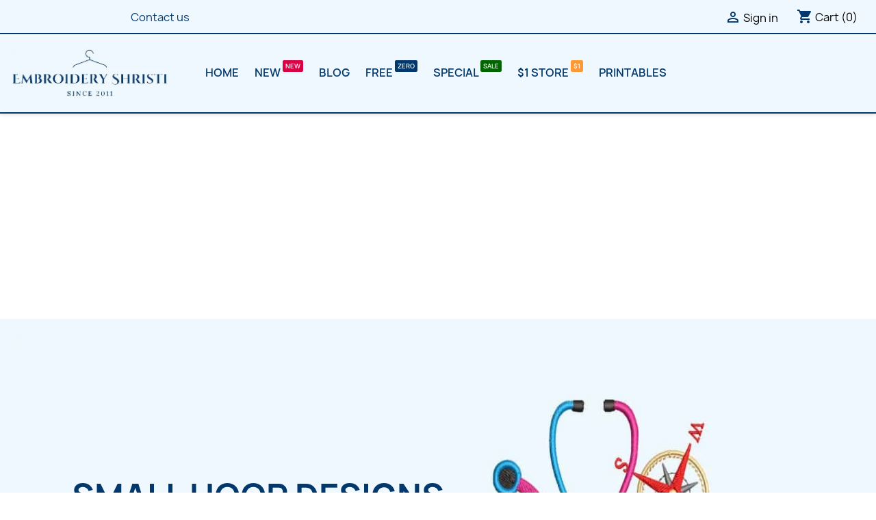

--- FILE ---
content_type: text/html; charset=utf-8
request_url: https://www.embroideryshristi.com/?viewweek%3Byear=2022%3Bmonth%3D6%3Bday%3D9
body_size: 18687
content:
<!doctype html>
<html lang="en-US">

  <head>

   
      


  <meta charset="utf-8">


  <meta http-equiv="x-ua-compatible" content="ie=edge">



  <title>EmbroideryShristi</title>
  
    
  
  <meta name="description" content="Discover 5000+ machine embroidery designs for large and small hoops at EmbroideryShristi. Elevate your projects with our diverse collection today! EmbroideryShristi is definetly the one stop solution for  all your embroidery designs needs.">
  <meta name="keywords" content="Embroidery Designs, Indian Design, Free Download, Machine Embroidery Designs">
      
      
  
  
    <script type="application/ld+json">
  {
    "@context": "https://schema.org",
    "@type": "Organization",
    "name" : "EmbroideryShristi",
    "url" : "https://www.embroideryshristi.com/",
          "logo": {
        "@type": "ImageObject",
        "url":"https://ms3.embroideryshristi.com/img/logo-1690516582.jpg"
      }
      }
</script>

<script type="application/ld+json">
  {
    "@context": "https://schema.org",
    "@type": "WebPage",
    "isPartOf": {
      "@type": "WebSite",
      "url":  "https://www.embroideryshristi.com/",
      "name": "EmbroideryShristi"
    },
    "name": "EmbroideryShristi",
    "url":  "https://www.embroideryshristi.com/?viewweek%3Byear=2022%3Bmonth%3D6%3Bday%3D9"
  }
</script>

  <script type="application/ld+json">
    {
      "@context": "https://schema.org",
      "@type": "WebSite",
      "url" : "https://www.embroideryshristi.com/",
              "image": {
          "@type": "ImageObject",
          "url":"https://ms3.embroideryshristi.com/img/logo-1690516582.jpg"
        },
            "potentialAction": {
        "@type": "SearchAction",
        "target": "https://www.embroideryshristi.com/search?search_query={search_term_string}",
        "query-input": "required name=search_term_string"
      }
    }
  </script>

  
  
  
  
  
    
  

  
    <meta property="og:title" content="EmbroideryShristi" />
    <meta property="og:description" content="Discover 5000+ machine embroidery designs for large and small hoops at EmbroideryShristi. Elevate your projects with our diverse collection today! EmbroideryShristi is definetly the one stop solution for  all your embroidery designs needs." />
    <meta property="og:url" content="https://www.embroideryshristi.com/?viewweek%3Byear=2022%3Bmonth%3D6%3Bday%3D9" />
    <meta property="og:site_name" content="EmbroideryShristi" />
    <meta property="og:type" content="website" />    



  <meta name="viewport" content="width=device-width, initial-scale=1">



  <link rel="icon" type="image/vnd.microsoft.icon" href="https://ms3.embroideryshristi.com/img/favicon.ico?1693762864">
  <link rel="shortcut icon" type="image/x-icon" href="https://ms3.embroideryshristi.com/img/favicon.ico?1693762864">



  <!-- Load the CSS code deferred -->
<script defer>
  document.addEventListener("DOMContentLoaded", function() {
    // Your CSS code here
          var link = document.createElement("link");
      link.rel = "stylesheet";
      link.href = "https://ms3.embroideryshristi.com/themes/classic/assets/cache/theme-b312c0456.css";
      link.type = "text/css";
      link.media = "all";
      document.head.appendChild(link);
    
      });
</script>



  


  <script type="text/javascript" async>
        var prestashop = {"cart":{"products":[],"totals":{"total":{"type":"total","label":"Total","amount":0,"value":"$0.00"},"total_including_tax":{"type":"total","label":"Total (tax incl.)","amount":0,"value":"$0.00"},"total_excluding_tax":{"type":"total","label":"Total (tax excl.)","amount":0,"value":"$0.00"}},"subtotals":{"products":{"type":"products","label":"Subtotal","amount":0,"value":"$0.00"},"discounts":null,"shipping":{"type":"shipping","label":"Shipping","amount":0,"value":""},"tax":null},"products_count":0,"summary_string":"0 items","vouchers":{"allowed":1,"added":[]},"discounts":[],"minimalPurchase":0,"minimalPurchaseRequired":""},"currency":{"id":2,"name":"US Dollar","iso_code":"USD","iso_code_num":"840","sign":"$"},"customer":{"lastname":null,"firstname":null,"email":null,"birthday":null,"newsletter":null,"newsletter_date_add":null,"optin":null,"website":null,"company":null,"siret":null,"ape":null,"is_logged":false,"gender":{"type":null,"name":null},"addresses":[]},"language":{"name":"English (English)","iso_code":"en","locale":"en-US","language_code":"en-us","is_rtl":"0","date_format_lite":"m\/d\/Y","date_format_full":"m\/d\/Y H:i:s","id":1},"page":{"title":"","canonical":null,"meta":{"title":"EmbroideryShristi","description":"Discover 5000+ machine embroidery designs for large and small hoops at EmbroideryShristi. Elevate your projects with our diverse collection today! EmbroideryShristi is definetly the one stop solution for  all your embroidery designs needs.","keywords":"Embroidery Designs, Indian Design, Free Download, Machine Embroidery Designs","robots":"index"},"page_name":"index","body_classes":{"lang-en":true,"lang-rtl":false,"country-US":true,"currency-USD":true,"layout-full-width":true,"page-index":true,"tax-display-disabled":true},"admin_notifications":[]},"shop":{"name":"EmbroideryShristi","logo":"https:\/\/ms3.embroideryshristi.com\/img\/logo-1690516582.jpg","stores_icon":"https:\/\/ms3.embroideryshristi.com\/img\/logo_stores.png","favicon":"https:\/\/ms3.embroideryshristi.com\/img\/favicon.ico"},"urls":{"base_url":"https:\/\/www.embroideryshristi.com\/","current_url":"https:\/\/www.embroideryshristi.com\/?viewweek%3Byear=2022%3Bmonth%3D6%3Bday%3D9","shop_domain_url":"https:\/\/www.embroideryshristi.com","img_ps_url":"https:\/\/ms3.embroideryshristi.com\/img\/","img_cat_url":"https:\/\/ms2.embroideryshristi.com\/img\/c\/","img_lang_url":"https:\/\/ms3.embroideryshristi.com\/img\/l\/","img_prod_url":"https:\/\/ms3.embroideryshristi.com\/img\/p\/","img_manu_url":"https:\/\/ms3.embroideryshristi.com\/img\/m\/","img_sup_url":"https:\/\/ms2.embroideryshristi.com\/img\/su\/","img_ship_url":"https:\/\/ms3.embroideryshristi.com\/img\/s\/","img_store_url":"https:\/\/ms2.embroideryshristi.com\/img\/st\/","img_col_url":"https:\/\/ms3.embroideryshristi.com\/img\/co\/","img_url":"https:\/\/ms2.embroideryshristi.com\/themes\/classic\/assets\/img\/","css_url":"https:\/\/ms2.embroideryshristi.com\/themes\/classic\/assets\/css\/","js_url":"https:\/\/ms3.embroideryshristi.com\/themes\/classic\/assets\/js\/","pic_url":"https:\/\/ms3.embroideryshristi.com\/upload\/","pages":{"address":"https:\/\/www.embroideryshristi.com\/address","addresses":"https:\/\/www.embroideryshristi.com\/addresses","authentication":"https:\/\/www.embroideryshristi.com\/login","cart":"https:\/\/www.embroideryshristi.com\/cart","category":"https:\/\/www.embroideryshristi.com\/index.php?controller=category","cms":"https:\/\/www.embroideryshristi.com\/index.php?controller=cms","contact":"https:\/\/www.embroideryshristi.com\/contact-us","discount":"https:\/\/www.embroideryshristi.com\/discount","guest_tracking":"https:\/\/www.embroideryshristi.com\/guest-tracking","history":"https:\/\/www.embroideryshristi.com\/order-history","identity":"https:\/\/www.embroideryshristi.com\/identity","index":"https:\/\/www.embroideryshristi.com\/","my_account":"https:\/\/www.embroideryshristi.com\/my-account","order_confirmation":"https:\/\/www.embroideryshristi.com\/order-confirmation","order_detail":"https:\/\/www.embroideryshristi.com\/index.php?controller=order-detail","order_follow":"https:\/\/www.embroideryshristi.com\/order-follow","order":"https:\/\/www.embroideryshristi.com\/order","order_return":"https:\/\/www.embroideryshristi.com\/index.php?controller=order-return","order_slip":"https:\/\/www.embroideryshristi.com\/credit-slip","pagenotfound":"https:\/\/www.embroideryshristi.com\/page-not-found","password":"https:\/\/www.embroideryshristi.com\/password-recovery","pdf_invoice":"https:\/\/www.embroideryshristi.com\/index.php?controller=pdf-invoice","pdf_order_return":"https:\/\/www.embroideryshristi.com\/index.php?controller=pdf-order-return","pdf_order_slip":"https:\/\/www.embroideryshristi.com\/index.php?controller=pdf-order-slip","prices_drop":"https:\/\/www.embroideryshristi.com\/prices-drop","product":"https:\/\/www.embroideryshristi.com\/index.php?controller=product","search":"https:\/\/www.embroideryshristi.com\/search","sitemap":"https:\/\/www.embroideryshristi.com\/sitemap","stores":"https:\/\/www.embroideryshristi.com\/stores","supplier":"https:\/\/www.embroideryshristi.com\/supplier","register":"https:\/\/www.embroideryshristi.com\/login?create_account=1","order_login":"https:\/\/www.embroideryshristi.com\/order?login=1"},"alternative_langs":[],"theme_assets":"\/themes\/classic\/assets\/","actions":{"logout":"https:\/\/www.embroideryshristi.com\/?mylogout="},"no_picture_image":{"bySize":{"small_default":{"url":"https:\/\/ms3.embroideryshristi.com\/img\/p\/en-default-small_default.jpg","width":98,"height":98},"cart_default":{"url":"https:\/\/ms3.embroideryshristi.com\/img\/p\/en-default-cart_default.jpg","width":125,"height":125},"home_default":{"url":"https:\/\/ms2.embroideryshristi.com\/img\/p\/en-default-home_default.jpg","width":250,"height":250},"medium_default":{"url":"https:\/\/ms3.embroideryshristi.com\/img\/p\/en-default-medium_default.jpg","width":452,"height":452},"large_default":{"url":"https:\/\/ms2.embroideryshristi.com\/img\/p\/en-default-large_default.jpg","width":800,"height":800}},"small":{"url":"https:\/\/ms3.embroideryshristi.com\/img\/p\/en-default-small_default.jpg","width":98,"height":98},"medium":{"url":"https:\/\/ms2.embroideryshristi.com\/img\/p\/en-default-home_default.jpg","width":250,"height":250},"large":{"url":"https:\/\/ms2.embroideryshristi.com\/img\/p\/en-default-large_default.jpg","width":800,"height":800},"legend":""}},"configuration":{"display_taxes_label":false,"display_prices_tax_incl":false,"is_catalog":false,"show_prices":true,"opt_in":{"partner":true},"quantity_discount":{"type":"discount","label":"Unit discount"},"voucher_enabled":1,"return_enabled":0},"field_required":[],"breadcrumb":{"links":[{"title":"Home","url":"https:\/\/www.embroideryshristi.com\/"}],"count":1},"link":{"protocol_link":"https:\/\/","protocol_content":"https:\/\/"},"time":1768982048,"static_token":"a37f73e39f124ebab786be8f0a4ed30d","token":"4f0e681e0beb3366bd8f98e73db61b18","debug":false};
        var psemailsubscription_subscription = "https:\/\/www.embroideryshristi.com\/module\/ps_emailsubscription\/subscription";
        var psr_icon_color = "#03386C";
      </script>





  <script>

window.addEventListener("DOMContentLoaded", function(){

window.setTimeout(function(){
var adsense = document.createElement('script');
adsense.type = 'text/javascript';
adsense.src = "https://pagead2.googlesyndication.com/pagead/js/adsbygoogle.js";
adsense.async="async";
adsense.defer="defer";
var att = document.createAttribute("data-ad-client");
att.value = "ca-pub-4800701326223710" ;   
adsense.setAttributeNode(att);       
var head = document.getElementsByTagName('head')[0];
head.appendChild(adsense);
}, 3000);
}, false);
</script>
<!--Start of Optimized Tawk.to Script-->
<script type="text/javascript">
  window.addEventListener('load', function() {
    setTimeout(function() {
      var s1 = document.createElement("script");
      s1.async = true;
      s1.src = 'https://embed.tawk.to/68804de22f66bc191640adf0/default';
      s1.charset = 'UTF-8';
      s1.setAttribute('crossorigin', '*');
      document.body.appendChild(s1);
    }, 1000); // Load after 1 second (adjust timing as needed)
  });
</script>
<!--End of Optimized Tawk.to Script-->



 



	<script type="text/javascript">

	  	oasl_translated_title = typeof oasl_translated_title != 'undefined' ? oasl_translated_title : '';
	  	oasl_widget_location = "library";
    	oasl_subdomain = "embroideryshristi";
	    oasl_auth_disable = '0';

		var providers = [];
				    providers.push("amazon");
				    providers.push("facebook");
				    providers.push("google");
		
	</script>







<style>
    .add-to-cart-icon #ets_addToCart {
        position: absolute;
        width: 40px;
        height: 40px;
        z-index: 10;
        top: 60px;
            right: 10px;
            padding-right: 10px;
        padding-left: 3px;
        padding-top: 5px;
            border-radius: 50%;
            background-color: #ffffff;
    }
    .add-to-cart-icon #ets_addToCart:hover {
        background-color: #f9f9f9;
    }
    .add-to-cart-icon #ets_addToCart svg {
        width: 30px;
        height: 30px;
        color: #7a7a7a;
    }
    .add-to-cart-button #ets_addToCart {
        position: relative;
        z-index: 10;
        margin-left: 5px;
        margin-top: 5px;
        margin-right: 5px;
        margin-bottom: 5px;
            width: calc(100% - 10px);
            background-color: #2fb5d2;
        border: 3px solid #2fb5d2;
        color: #ffffff;
                border-radius: 3px;
            }
    .add-to-cart-button #ets_addToCart:hover {
        background-color: #1d93ab;
        border: 3px solid #1d93ab;
        color: #ffffff;
                    border-radius: 3px;
            }
    .add-to-cart-button #ets_addToCart:hover {
        fill: #ffffff;
    }
    .add-to-cart-button svg {
        width: 21px;
        height: 21px;
        fill: #ffffff;
        padding-top: 5px;
        margin-right: 5px;
    }

</style>


    
  </head>

  <body id="index" class="lang-en country-us currency-usd layout-full-width page-index tax-display-disabled">

    
      
    

    <main>
      
              

      <header id="header">
        
          

<style>
@charset "UTF-8";.product-miniature .highlighted-informations{position:absolute;top:100%;z-index:2;width:100%;height:auto;padding:.625rem 0;text-align:center;background:#fff}@media (max-width:575px){.hidden-xs-down{display:none!important}.product-miniature .highlighted-informations{display:none}}.product-miniature .highlighted-informations .quick-view{font-size:1rem;color:#7a7a7a}.footer-container li{margin-bottom:.3125rem}.footer-container li a{font-size:.875rem;color:#7a7a7a}.links .collapse{display:inherit}.block_newsletter form .row .col-xs-12:first-of-type .btn-primary:first-of-type{margin-left:.5rem}@media (max-width:767px){.footer-container .links .h3{font-size:1rem;line-height:1.5}.footer-container .links ul{margin-bottom:0;background-color:#f6f6f6}.footer-container .links ul>li{padding:.625rem;font-weight:600;border-bottom:1px solid #fff}.footer-container .links ul>li a{color:#232323}.links .collapse{display:none}.links .title .collapse-icons .remove{display:none}}.footer-container li a{font-size:.975rem;color:#03386c}body,html{font-family:Manrope,sans-serif}*,:after,:before{text-rendering:optimizeLegibility;-webkit-font-smoothing:antialiased;font-smoothing:antialiased}html{font-family:sans-serif;line-height:1.15;-ms-text-size-adjust:100%;-webkit-text-size-adjust:100%}body{margin:0}article,aside,figcaption,figure,header,main,nav,section{display:block}a{background-color:transparent;-webkit-text-decoration-skip:objects}h1{font-size:2em;margin:.67em 0}img{border-style:none}figure{margin:1em 40px}button,input,select{font:inherit;margin:0}button,input{overflow:visible}button,select{text-transform:none}[type=submit],button{-webkit-appearance:button}[type=submit]::-moz-focus-inner,button::-moz-focus-inner{border-style:none;padding:0}[type=submit]:-moz-focusring,button:-moz-focusring{outline:ButtonText dotted 1px}::-webkit-input-placeholder{color:inherit;opacity:.54}::-webkit-file-upload-button{-webkit-appearance:button;font:inherit}html{box-sizing:border-box}*,::after,::before{box-sizing:inherit}html{font-size:16px;-ms-overflow-style:scrollbar}body{font-family:-apple-system,BlinkMacSystemFont,"Segoe UI",Roboto,"Helvetica Neue",Arial,sans-serif;font-size:1rem;line-height:1.5;color:#363a42;background-color:#fff}h1,h2{margin-top:0;margin-bottom:.5rem}p{margin-top:0;margin-bottom:1rem}ol,ul{margin-top:0;margin-bottom:1rem}a{color:#24b9d7;text-decoration:none}figure{margin:0 0 1rem}img{vertical-align:middle}[role=button],a,button,input,select{-ms-touch-action:manipulation;touch-action:manipulation}button,input,select{line-height:inherit}.h2,.h3,h1,h2{margin-bottom:.5rem;font-family:inherit;font-weight:700;line-height:1.1;color:inherit}h1{font-size:1.375rem}.h2,h2{font-size:1.3125rem}.h3{font-size:1.125rem}.display-1{font-size:3.125rem;font-weight:600}.img-fluid{max-width:100%;height:auto}.container{margin-left:auto;margin-right:auto;padding-left:15px;padding-right:15px}.container::after{content:"";display:table;clear:both}@media (min-width:576px){.container{width:540px;max-width:100%}.row{margin-right:-15px;margin-left:-15px}}@media (min-width:768px){.container{width:720px;max-width:100%}.row{margin-right:-15px;margin-left:-15px}}.row{margin-right:-15px;margin-left:-15px}.row::after{content:"";display:table;clear:both}.col-lg-4,.col-md-10,.col-md-2,.col-md-5,.col-md-7,.col-sm-12,.col-sm-6,.col-xl-3,.col-xs-12{position:relative;min-height:1px;padding-right:15px;padding-left:15px}@media (min-width:992px){.container{width:960px;max-width:100%}.row{margin-right:-15px;margin-left:-15px}.col-lg-4,.col-md-10,.col-md-2,.col-md-5,.col-md-7,.col-sm-12,.col-sm-6,.col-xl-3,.col-xs-12{padding-right:15px;padding-left:15px}}@media (min-width:1200px){.container{width:1140px;max-width:100%}.row{margin-right:-15px;margin-left:-15px}.col-lg-4,.col-md-10,.col-md-2,.col-md-5,.col-md-7,.col-sm-12,.col-sm-6,.col-xl-3,.col-xs-12{padding-right:15px;padding-left:15px}}.col-xs-12{float:left;width:100%}@media (min-width:576px){.col-lg-4,.col-md-10,.col-md-2,.col-md-5,.col-md-7,.col-sm-12,.col-sm-6,.col-xl-3,.col-xs-12{padding-right:15px;padding-left:15px}.col-sm-6{float:left;width:50%}.col-sm-12{float:left;width:100%}}@media (min-width:768px){.col-lg-4,.col-md-10,.col-md-2,.col-md-5,.col-md-7,.col-sm-12,.col-sm-6,.col-xl-3,.col-xs-12{padding-right:15px;padding-left:15px}.col-md-2{float:left;width:16.66667%}.col-md-5{float:left;width:41.66667%}.col-md-7{float:left;width:58.33333%}.col-md-10{float:left;width:83.33333%}}@media (min-width:992px){.col-lg-4{float:left;width:33.33333%}}@media (min-width:1200px){.col-xl-3{float:left;width:25%}}.form-control{display:block;width:100%;padding:.5rem .75rem;font-size:1rem;line-height:1.25;color:#7a7a7a;background-color:#fff;background-image:none;background-clip:padding-box;border:1px solid rgba(0,0,0,.25);border-radius:0}.form-control::-ms-expand{background-color:transparent;border:0}.form-control::-webkit-input-placeholder{color:#999;opacity:1}.form-control:-ms-input-placeholder{color:#999;opacity:1}.btn{display:inline-block;font-weight:400;line-height:1.25;text-align:center;white-space:nowrap;vertical-align:middle;border:1px solid transparent;padding:.5rem 1rem;font-size:1rem;border-radius:0}.btn-primary{color:#fff;background-color:#24b9d7;border-color:transparent}.dropdown{position:relative}.dropdown-menu{position:absolute;top:100%;left:0;z-index:1000;display:none;float:left;min-width:10rem;padding:.5rem 0;margin:.125rem 0 0;font-size:1rem;color:#363a42;text-align:left;list-style:none;background-color:#fff;background-clip:padding-box;border:1px solid rgba(0,0,0,.15);border-radius:0}.dropdown-item{display:block;width:100%;padding:3px 1.5rem;clear:both;font-weight:400;color:#363a42;text-align:inherit;white-space:nowrap;background:0 0;border:0}.navbar-toggler{width:2.5em;height:2em;padding:.5rem .75rem;font-size:.9375rem;line-height:1;background:center center no-repeat;background-size:24px 24px;border:1px solid transparent;border-radius:0}.breadcrumb{padding:.75rem 1rem;margin-bottom:1rem;list-style:none;background-color:#f6f6f6;border-radius:0}.breadcrumb::after{content:"";display:table;clear:both}.carousel{position:relative}.carousel-inner{position:relative;width:100%;overflow:hidden}.carousel-inner>.carousel-item{position:relative;display:none}@media all and (transform-3d),(-webkit-transform-3d){.carousel-inner>.carousel-item{-webkit-backface-visibility:hidden;backface-visibility:hidden;-webkit-perspective:1000px;perspective:1000px}.carousel-inner>.carousel-item.active{left:0;-webkit-transform:translate3d(0,0,0);transform:translate3d(0,0,0)}}.carousel-inner>.active{display:block}.carousel-inner>.active{left:0}.carousel-control{position:absolute;top:0;bottom:0;left:0;width:15%;font-size:20px;color:#fff;text-align:center;text-shadow:0 1px 2px rgba(0,0,0,.6);opacity:.5}.carousel-control.left{background-image:linear-gradient(to right,rgba(0,0,0,.5) 0,rgba(0,0,0,.0001) 100%);background-repeat:repeat-x}.carousel-control.right{right:0;left:auto;background-image:linear-gradient(to right,rgba(0,0,0,.0001) 0,rgba(0,0,0,.5) 100%);background-repeat:repeat-x}.carousel-control .icon-next,.carousel-control .icon-prev{position:absolute;top:50%;z-index:5;display:inline-block;width:20px;height:20px;margin-top:-10px;font-family:serif;line-height:1}.carousel-control .icon-prev{left:50%;margin-left:-10px}.carousel-control .icon-next{right:50%;margin-right:-10px}.carousel-control .icon-prev::before{content:"\2039"}.carousel-control .icon-next::before{content:"\203a"}.carousel-indicators{position:absolute;bottom:10px;left:50%;z-index:15;width:60%;padding-left:0;margin-left:-30%;text-align:center;list-style:none}.carousel-indicators li{display:inline-block;width:10px;height:10px;margin:1px;text-indent:-999px;background-color:rgba(0,0,0,0);border:1px solid #fff;border-radius:10px}.carousel-indicators .active{width:12px;height:12px;margin:0;background-color:#fff}.clearfix::after{content:"";display:table;clear:both}.d-inline{display:inline!important}.float-xs-left{float:left!important}.float-xs-right{float:right!important}.mt-3{margin-top:3rem!important}.text-uppercase{text-transform:uppercase!important}@media (min-width:576px){.carousel-control .icon-next,.carousel-control .icon-prev{width:30px;height:30px;margin-top:-15px;font-size:30px}.carousel-control .icon-prev{margin-left:-15px}.carousel-control .icon-next{margin-right:-15px}.carousel-indicators{bottom:20px}.text-sm-center{text-align:center!important}.hidden-sm-up{display:none!important}.header-top .search-widgets{max-width:13rem}}@media (max-width:767px){.hidden-sm-down{display:none!important}}@media (min-width:768px){.hidden-md-up{display:none!important}}.material-icons{display:inline-block;width:1em;height:1em;font-family:"Material Icons",Arial,sans-serif;font-size:24px;font-style:normal;font-weight:500;line-height:1;text-transform:none;letter-spacing:normal;word-wrap:normal;white-space:nowrap;vertical-align:middle;direction:ltr;-webkit-font-smoothing:antialiased;text-rendering:optimizeLegibility;-moz-osx-font-smoothing:grayscale;-webkit-font-feature-settings:"liga";font-feature-settings:"liga"}body,html{height:100%}body{font-family:Manrope,sans-serif;font-size:1rem;line-height:1.25em;color:#232323;direction:ltr;-webkit-font-smoothing:antialiased;-moz-osx-font-smoothing:grayscale}ul{padding-left:0;list-style:none}p{font-size:.9375rem;font-weight:400;color:#7a7a7a}.h2,.h3{color:#232323;text-transform:uppercase}.btn-primary{padding:.5rem 1.25rem;font-weight:600;text-transform:uppercase}.btn-unstyle{padding:0;text-align:inherit;background-color:transparent;border:none}.form-control{padding:.5rem 1rem;color:#7a7a7a;background:#f6f6f6;border:1px solid rgba(0,0,0,.25)}input::-webkit-input-placeholder{color:#7a7a7a}input::-moz-placeholder{color:#7a7a7a}input:-ms-input-placeholder{color:#7a7a7a}input:-moz-placeholder{color:#7a7a7a}.dropdown{color:#7a7a7a}.dropdown .expand-more{color:#232323}.dropdown select{color:#232323;background:#fff;border:0;outline:0;-moz-appearance:none}@media (max-width:575px){.header-top-right{width:100%;padding-right:15px}}.header-top .search-widgets form input[type=text]{width:100%;min-width:inherit;color:#9b9b9b;background:#f6f6f6}.header-top #search_widget input{padding-right:1rem}.top-menu[data-depth="0"]{margin-bottom:0}.top-menu a[data-depth="0"]{padding:.625rem;font-size:1rem;font-weight:600}#mobile_top_menu_wrapper{padding:15px;background:#fff}.carousel{margin-bottom:1.5rem}.carousel .direction{z-index:auto}.carousel .carousel-inner{height:340px}.carousel .carousel-item{height:100%}.carousel .carousel-item img{width:100%;max-width:100%;height:auto}.carousel .carousel-item .caption{position:absolute;bottom:28px;left:90px;max-width:340px;color:#fff}.carousel .carousel-item .caption .caption-description p{font-size:1rem;color:#fff}.carousel .carousel-item .caption .display-1{font-size:3rem;font-weight:700}.carousel .carousel-item figure{display:inline-block;margin:0}.carousel .carousel-control{opacity:1}.carousel .carousel-control .icon-next::before,.carousel .carousel-control .icon-prev::before{content:""}.carousel .carousel-control .icon-next i,.carousel .carousel-control .icon-prev i{font-size:3.125rem;color:#fff}.carousel .carousel-control .icon-prev{left:1rem}.carousel .carousel-control .icon-next{right:2rem}.carousel .carousel-control.left,.carousel .carousel-control.right{background:0 0}.carousel-indicators li{border-color:#7a7a7a}.carousel-indicators .active{background-color:#7a7a7a}@media (min-width:992px){.carousel .carousel-indicators{display:none}}@media (max-width:1199px){.carousel .carousel-inner{height:auto}}@media (max-width:991px){.carousel{left:50%;width:100vw;padding-bottom:.5rem;margin-left:-50vw;background-color:#f6f6f6;box-shadow:none}.carousel .carousel-control .icon-next,.carousel .carousel-control .icon-prev{width:auto;height:auto}.carousel .carousel-item .caption{position:static;margin:1.275rem auto 2.5rem;text-align:center}.carousel .carousel-item .caption .display-1{font-size:2rem;font-weight:500;color:#232323}.carousel .carousel-item .caption .caption-description p{color:#7a7a7a}.carousel .direction{position:absolute;top:calc(50%);width:100%}.carousel .direction .carousel-control .icon-prev{left:0;margin-left:0}.carousel .direction .carousel-control .icon-next{right:0;margin-right:0}.carousel .direction .carousel-control i{background:rgba(122,122,122,.5)}.carousel-indicators li{width:8px;height:8px}.carousel-indicators .active{width:8px;height:8px;margin:1px}}.featured-products .products{display:-webkit-box;display:-ms-flexbox;display:flex;-ms-flex-wrap:wrap;flex-wrap:wrap;-webkit-box-pack:start;-ms-flex-pack:start;justify-content:flex-start}.featured-products .products-section-title{margin:2.5rem 0;font-weight:500;text-align:center}.product-miniature{display:-webkit-box;display:-ms-flexbox;display:flex;-webkit-box-pack:center;-ms-flex-pack:center;justify-content:center}.product-miniature .product-thumbnail{display:block}.product-miniature .thumbnail-container{position:relative;height:auto;margin-bottom:1.563rem;overflow:hidden;background:#fff}.product-miniature .thumbnail-container .product-thumbnail{position:relative;height:calc(100% - 70px)}.product-miniature .thumbnail-container .product-thumbnail img{position:relative;display:block;max-width:100%;height:auto;margin:auto}.product-miniature .product-price-and-shipping .discount-product{display:none}.product-miniature .thumbnail-top{position:relative;overflow:hidden}.product-miniature .product-flags li.product-flag{min-width:3.125rem;min-height:1.875rem;font-weight:600}@media (max-width:991px){.featured-products .products{-webkit-box-pack:center;-ms-flex-pack:center;justify-content:center}}.product-flags{position:absolute;top:0;left:0;z-index:2;display:-webkit-box;display:-ms-flexbox;display:flex;-webkit-box-orient:vertical;-webkit-box-direction:normal;-ms-flex-direction:column;flex-direction:column;-ms-flex-wrap:wrap;flex-wrap:wrap;width:100%}.product-flags li.product-flag{width:-webkit-fit-content;width:-moz-fit-content;width:fit-content;padding:.3125rem .4375rem;margin-top:.625rem;font-size:1rem;font-weight:700;color:#fff;text-transform:uppercase;background:#24b9d7}.product-flags li.product-flag.discount{background-color:#f39d72}.footer-container .h3{margin-bottom:1rem;font-size:1rem}.block_newsletter form input{height:42px;box-shadow:none}#header{position:relative;z-index:999;color:#7a7a7a;background:#fff;box-shadow:0 2px 5px 0 rgba(0,0,0,.11)}#header .logo{max-width:100%;height:auto}#header #_desktop_logo h1{margin-bottom:0}#header a{color:#232323}#header .menu{display:inline-block}#header .menu>ul>li{display:inline-block}#header .header-nav{max-height:50px;border-bottom:2px solid #f6f6f6}#header .header-nav #menu-icon{margin:0 1rem;vertical-align:middle}#header .header-nav #menu-icon .material-icons{line-height:50px}#header .header-nav .right-nav{display:-webkit-box;display:-ms-flexbox;display:flex;-ms-flex-wrap:nowrap;flex-wrap:nowrap;-webkit-box-pack:end;-ms-flex-pack:end;justify-content:flex-end}#header .header-nav .currency-selector{margin-top:.9375rem;margin-left:.9375rem;white-space:nowrap}#header .header-nav .user-info{margin-top:.9375rem;margin-left:2.5rem;text-align:right;white-space:nowrap}#header .header-nav .cart-preview .shopping-cart{color:#7a7a7a;vertical-align:middle}#header .header-nav .blockcart{height:3rem;padding:.75rem;margin-left:.9375rem;text-align:center;white-space:nowrap;background:#f6f6f6}#header .header-nav .blockcart .header{margin-top:.125rem}#header .header-nav #_desktop_contact_link{display:inline-block}#header .header-nav #_desktop_contact_link #contact-link{margin-top:.9375rem}#header .header-nav .material-icons{line-height:inherit}#header .header-nav .material-icons.expand-more{margin-left:-.375rem}#header .header-top{padding:1.25rem 0}#header .header-top>.container{position:relative}#header .header-top>.container>.row:first-of-type{display:-webkit-box;display:-ms-flexbox;display:flex;-webkit-box-align:center;-ms-flex-align:center;align-items:center}#header .header-top .menu{padding-left:15px}#header .header-top .position-static{position:static}#header .header-top a[data-depth="0"]{color:#7a7a7a;text-transform:uppercase}@media (max-width:767px){.carousel .carousel-item .caption .display-1{font-size:1.3rem}.carousel .carousel-control .icon-next i,.carousel .carousel-control .icon-prev i{font-size:2rem}.footer-container .links .h3{font-size:1rem;line-height:1.5}.links .title{padding:.625rem;border-bottom:1px solid #f6f6f6}.links .title .collapse-icons .remove{display:none}.links .navbar-toggler{display:inline-block;padding:0}#header .top-logo{display:-webkit-box;display:-ms-flexbox;display:flex;-webkit-box-align:center;-ms-flex-align:center;align-items:center;min-height:50px}}#wrapper{padding-top:1.563rem;background:#f6f6f6}#wrapper .breadcrumb{padding:0;background:0 0}#wrapper .breadcrumb[data-depth="1"]{display:none}#wrapper .breadcrumb ol{padding-left:0;margin-bottom:0}#wrapper .breadcrumb li{display:inline}#wrapper .breadcrumb li::after{margin:.3125rem;color:#7a7a7a;content:"/"}#wrapper .breadcrumb li:last-child{margin:0;color:#7a7a7a;content:"/"}#wrapper .breadcrumb li:last-child::after{content:""}#header,#header .header-top{background-color:#fff}#search_widget{margin-bottom:.625rem;overflow:auto}#search_widget form{position:relative}#search_widget form i{position:absolute;padding:.5rem}#search_widget form i.clear{right:15px;display:none}#search_widget form input{width:100%;padding:10px 20px 10px 40px;outline:0;background-color:#f1f1f1;border:none;border-radius:5px}@media only screen and (min-width:768px){#search_widget{float:right;margin-bottom:0}}@media only screen and (min-width:992px){#search_widget{min-width:16.5rem}}#header,#header .header-nav,#header .header-top,#wrapper{background-color:#eff8ff}#header,#header .header-top{border-bottom:1px solid #03386c}#header .header-nav{border-bottom:2px solid #03386c}.product-miniature{margin:5px;border:4px solid #03386c;border-radius:10px;overflow:hidden;box-shadow:0 0 0 rgba(100,178,223,0);background:#fff}.product-miniature .thumbnail-container{margin-bottom:0}.carousel .carousel-item .caption .caption-description p,.header-top .search-widgets form input[type=text]{color:#000}.carousel .carousel-inner{width:100%;height:100%}.carousel .carousel-item .caption{position:absolute;bottom:300px;left:90px;max-width:5000px;color:#000}.carousel .carousel-item .caption .display-1{color:#03386c}.shop-now-button{display:inline-block;background-color:#03386c!important;color:#fff!important;font-family:Poppins,sans-serif!important;font-size:22px!important;padding:10px 20px!important;border-radius:5px!important;text-decoration:none!important}#search_widget form input{background-color:#fff}input::-webkit-input-placeholder{color:#000}#search_widget form i{position:absolute;padding:.5rem;color:#03386c}#header .header-nav .cart-preview .shopping-cart{color:#03386c;vertical-align:middle}#header .header-nav .blockcart{background:0 0!important}.footer-container .h3{Color:#03386c!important}#wrapper .breadcrumb ol{padding-left:0}.btn.btn-primary{Color:#fff}@media (min-width:1200px){.container{width:1900px!important;max-width:100%}h1,h2{color:#03386c!important}.btn-primary,.product-flags li.product-flag{background-color:#03386c!important}.col-md-10{width:100%!important}#header .header-top a[data-depth="0"],#wrapper .breadcrumb li:last-child{color:#03386c}#search_widget form input{Background:#fff}p{color:#000}.block_newsletter form input{background-color:#03386c;color:#fff;Background-color:#fff}a.dropdown-item[href="https://www.embroideryshristi.com/en/new-products"]::after{content:"New";font-size:9px;color:#fff;background-color:#d90244;border-radius:2px;padding:2px 4px;text-transform:uppercase;position:relative;top:-12px}a.dropdown-item[href="https://www.embroideryshristi.com/en/8-free-embroidery-designs"]::after{content:"Zero";font-size:9px;color:#fff;background-color:#03386c;border-radius:2px;padding:2px 4px;text-transform:uppercase;position:relative;top:-12px}a.dropdown-item[href="https://www.embroideryshristi.com/en/prices-drop"]::after{content:"Sale";font-size:9px;color:#fff;background-color:#006400;border-radius:2px;padding:2px 4px;text-transform:uppercase;position:relative;top:-12px}.product-flags li.product-flag.new{font-size:.85em;background-color:#03386c;color:#fff;border-radius:6px}.product-flags li.product-flag{font-size:.85em!important;color:#fff!important;border-radius:6px!important}p,span{color:#000!important}}@media (min-width:768px){.col-md-2{width:25%!important}}#wrapper .breadcrumb ol{padding-bottom:20px!important;font-size:18px!important;text-align:-webkit-center!important;position:relative;margin-bottom:20px!important}#wrapper .breadcrumb ol::after{content:'';position:absolute;bottom:0;left:50%;transform:translateX(-50%);width:90px;border-bottom:2px solid #03386c}.block_newsletter form input{color:#000!important}.ets-blog-sidear-post-meta{color:#b1b1b1;display:none;float:left;font-size:13px;width:100%}.post-date{float:left;margin-bottom:5px;margin-right:15px;width:auto}.clear{clear:both}.discount{display:flex;align-items:flex-start;padding:30px}@media screen and (max-width:768px){.discount{flex-direction:column;align-items:center}}.mobile-section p{font-size:14px;text-align:justify;margin:0}</style>




  <div class="header-banner">
    
  </div>



  <nav class="header-nav">
    <div class="container">
      <div class="row">
        <div class="hidden-sm-down">
          <div class="col-md-5 col-xs-12">
            <div id="_desktop_contact_link">
  <div id="contact-link">
          <a href="https://www.embroideryshristi.com/contact-us">Contact us</a>
      </div>
</div>
<div class="col-md-6 links">
  <div class="row">
    </div>
</div>

          </div>
          <div class="col-md-7 right-nav">
              <div id="_desktop_user_info">
  <div class="user-info">
          <a
        href="https://www.embroideryshristi.com/my-account"
        title="Log in to your customer account"
        rel="nofollow"
      >
        <i class="material-icons">&#xE7FF;</i>
        <span class="hidden-sm-down">Sign in</span>
      </a>
      </div>
</div>
<div id="_desktop_cart">
  <div class="blockcart cart-preview inactive" data-refresh-url="//www.embroideryshristi.com/module/ps_shoppingcart/ajax">
    <div class="header">
              <i class="material-icons shopping-cart" aria-hidden="true">shopping_cart</i>
        <span class="hidden-sm-down">Cart</span>
        <span class="cart-products-count">(0)</span>
          </div>
  </div>
</div>

          </div>
        </div>
        <div class="hidden-md-up text-sm-center mobile">
          <div class="float-xs-left" id="menu-icon">
            <i class="material-icons d-inline">&#xE5D2;</i>
          </div>
          <div class="float-xs-right" id="_mobile_cart"></div>
          <div class="float-xs-right" id="_mobile_user_info"></div>
          <div class="top-logo" id="_mobile_logo"></div>
          <div class="clearfix"></div>
        </div>
      </div>
    </div>
  </nav>



  <div class="header-top">
    <div class="container">
       <div class="row">
        <div class="col-md-2 hidden-sm-down" id="_desktop_logo">
                                    <h1>
                
  <a href="https://www.embroideryshristi.com/">
    <img
      class="logo img-fluid"
      src="https://ms3.embroideryshristi.com/img/logo-1690516582.jpg"
      alt="EmbroideryShristi"
      width="473"
      height="153">
  </a>

              </h1>
                              </div>
        <div class="header-top-right col-md-10 col-sm-12 position-static">
          



<div class="menu js-top-menu position-static hidden-sm-down" id="_desktop_top_menu">
    
          <ul class="top-menu" id="top-menu" data-depth="0">
                    <li class="link" id="lnk-home">
                          <a
                class="dropdown-item"
                href="https://www.embroideryshristi.com/" data-depth="0"
                              >
                                HOME
              </a>
                          </li>
                    <li class="link" id="lnk-new">
                          <a
                class="dropdown-item"
                href="https://www.embroideryshristi.com/new-products" data-depth="0"
                              >
                                NEW
              </a>
                          </li>
                    <li class="link" id="lnk-blog">
                          <a
                class="dropdown-item"
                href="https://www.embroideryshristi.com/blog/latest" data-depth="0"
                              >
                                BLOG
              </a>
                          </li>
                    <li class="link" id="lnk-free">
                          <a
                class="dropdown-item"
                href="https://www.embroideryshristi.com/8-free-embroidery-designs" data-depth="0"
                              >
                                FREE
              </a>
                          </li>
                    <li class="link" id="lnk-special">
                          <a
                class="dropdown-item"
                href="https://www.embroideryshristi.com/prices-drop" data-depth="0"
                              >
                                SPECIAL
              </a>
                          </li>
                    <li class="category" id="category-6">
                          <a
                class="dropdown-item"
                href="https://www.embroideryshristi.com/6-1-dollar-store" data-depth="0"
                              >
                                $1 Store
              </a>
                          </li>
                    <li class="link" id="lnk-printables">
                          <a
                class="dropdown-item"
                href="https://prntpixl.com/" data-depth="0"
                 target="_blank"               >
                                Printables
              </a>
                          </li>
              </ul>
    
    <div class="clearfix"></div>
</div>


        </div>
      </div>
      <div id="mobile_top_menu_wrapper" class="row hidden-md-up" style="display:none;">
        <div class="js-top-menu mobile" id="_mobile_top_menu"></div>
        <div class="js-top-menu-bottom">
          <div id="_mobile_currency_selector"></div>
          <div id="_mobile_language_selector"></div>
          <div id="_mobile_contact_link"></div>
        </div>
      </div>
    </div>
  </div>
  

        
      </header>

      <section id="wrapper">
        
          
<aside id="notifications">
  <div class="container">
    
    
    
      </div>
</aside>
        

        
        <div class="container">
          
            <nav data-depth="1" class="breadcrumb hidden-sm-down">
  <ol>
    
              
          <li>
                          <span>Home</span>
                      </li>
        
          
  </ol>
</nav>
          

          

          
  <div id="content-wrapper" class="js-content-wrapper">
    
    

  <section id="main">

    
      
    

    
      <section id="content" class="page-home">
        
            <style>
            
        </style>
        <style>@media (min-width:768px){.mobile-section{display:none!important}}</style><div class="mobile-section" style="background-color:#fff;text-align:left;padding:10px;font-family:Manrope,sans-serif;border:4px solid #03386c;border-radius:10px;display:flex;flex-direction:column;justify-content:space-between;align-items:justify;height:500px;width:356px;box-sizing:border-box;margin:0 auto"><h2 style="font-size:17px;font-weight:700;text-align:center;text-transform:uppercase">Discover EmbroideryShristi</h2><p style="font-size:14px;text-align:justify;margin:0">Discover a world of possibilities with our unique Embroidery Designs.</p><p style="font-size:14px;text-align:justify;margin:0">A dedicated online store for small and large hoops machine embroidery designs.</p><p style="font-size:14px;text-align:justify;margin:0">Experience the power of native EMB format:</p><ul class="benefits-list" style="padding-left:20px;text-align:left;list-style-type:disc"><li style="font-weight:700;margin-bottom:8px;font-size:14px">Easily Resize for Your Projects</li><li style="font-weight:700;margin-bottom:8px;font-size:14px">Freedom to Modify and Create</li><li style="font-weight:700;margin-bottom:8px;font-size:14px">Effortlessly Split Designs</li></ul><a href="#" class="cta-button btn btn-primary" style="background-color:#03386c;color:#fff;border:none;border-radius:5px;font-size:16px;cursor:pointer;text-decoration:none;display:block;margin:20px 0;text-align:center">Learn More</a></div><style>.mobile-section p{font-size:14px;text-align:justify;margin:0}</style>

    
        
          
              <div id="carousel" data-ride="carousel" class="carousel slide" data-interval="5000" data-wrap="true" data-pause="hover" data-touch="true">
    <ol class="carousel-indicators">
            <li data-target="#carousel" data-slide-to="0" class="active"></li>
            <li data-target="#carousel" data-slide-to="1"></li>
          </ol>
    <ul class="carousel-inner" role="listbox" aria-label="Carousel container">
              <li class="carousel-item active" role="option" aria-hidden="false">
          <a href="https://www.embroideryshristi.com/5-small-hoop-embroidery-designs">
            <figure>
            <img src="https://ms2.embroideryshristi.com/modules/ps_imageslider/images/a7509ce3ba9df4a0a2f0dfbb36af0297fe1a3ddd_Small Hoop.jpg" alt="Small Hoop Designs" width="1553" height="679.44" style="width: 100%; height: 679.44px;" 
     rel="preload"/>
                              <figcaption class="caption">
                  <h2 class="display-1 text-uppercase">Small Hoop Designs</h2>
                  <div class="caption-description"><p>Buy this small hoop design from Embroideryshristi for the lowest price</p>
<p><br /><a href="https://www.embroideryshristi.com/5-small-hoop-embroidery-designs" class="shop-now-button">Shop Now</a></p></div>
                </figcaption>
                          </figure>
          </a>
        </li>
              <li class="carousel-item " role="option" aria-hidden="true">
          <a href="https://www.embroideryshristi.com/3-large-hoop-embroidery-designs">
            <figure>
            <img src="https://ms2.embroideryshristi.com/modules/ps_imageslider/images/51a6b379477d8faeb93c675f54274b1e99644260_Large Hoop.jpg" alt="Large Hoop Designs" width="1553" height="679.44" style="width: 100%; height: 679.44px;" 
     rel="preload"/>
                              <figcaption class="caption">
                  <h2 class="display-1 text-uppercase">Large Hoop Designs</h2>
                  <div class="caption-description"><p>Buy this large hoop design from Embroideryshristi for the lowest price</p>
<p><br /><a href="https://www.embroideryshristi.com/3-large-hoop-embroidery-designs" class="shop-now-button">Shop Now</a></p></div>
                </figcaption>
                          </figure>
          </a>
        </li>
          </ul>
    <div class="direction" aria-label="Carousel buttons">
      <a class="left carousel-control" href="#carousel" role="button" data-slide="prev" aria-label="Previous">
        <span class="icon-prev hidden-xs" aria-hidden="true">
          <i class="material-icons">&#xE5CB;</i>
        </span>
      </a>
      <a class="right carousel-control" href="#carousel" role="button" data-slide="next" aria-label="Next">
        <span class="icon-next" aria-hidden="true">
          <i class="material-icons">&#xE5CC;</i>
        </span>
      </a>
    </div>
  </div>
<section class="featured-products clearfix mt-3">
  <h2 class="h2 products-section-title text-uppercase">
    New products
  </h2>
  

<div class="products">
            
<div class="js-product product col-xs-12 col-sm-6 col-lg-4 col-xl-3">
  <article class="product-miniature js-product-miniature" data-id-product="3165" data-id-product-attribute="0">
    <div class="thumbnail-container">
      <div class="thumbnail-top">

            <a href="https://www.embroideryshristi.com/3165-beautiful-free-floral-butta-design.html" class="thumbnail product-thumbnail">
            <img
                src="https://ms3.embroideryshristi.com/8197-home_default/beautiful-free-floral-butta-design.jpg"
                alt="Beautiful Free Floral Butta..."
                data-full-size-image-url="https://ms3.embroideryshristi.com/8197-large_default/beautiful-free-floral-butta-design.jpg"
                                loading="lazy"
                width="250"
                height="250"
            />
        </a>
    
<script>
    // JavaScript to load above-the-fold image immediately
    document.addEventListener("DOMContentLoaded", function () {
        var aboveFoldImage = document.querySelector('.thumbnail img');
        aboveFoldImage.setAttribute('loading', 'eager');
        aboveFoldImage.setAttribute('preload', 'true');
    });
</script>

        <div class="highlighted-informations no-variants">
          
            <a class="quick-view js-quick-view" href="#" data-link-action="quickview">
              <i class="material-icons search">&#xE8B6;</i> Quick view
            </a>
          

          
                      
        </div>
      </div>

      <div class="product-description">
        
                      <h3 class="h3 product-title"><a href="https://www.embroideryshristi.com/3165-beautiful-free-floral-butta-design.html" content="https://www.embroideryshristi.com/3165-beautiful-free-floral-butta-design.html">Beautiful Free Floral Butta...</a></h3>
                  

        
                      <div class="product-price-and-shipping">
              
              

              <span class="price" aria-label="Price">
                                                  $0.00
                              </span>

              

              
            </div>
                  

        
          
        
      </div>

      
    <ul class="product-flags js-product-flags">
                    <li class="product-flag new">New</li>
            </ul>

    <div class="atc_div add-to-cart-button ">
    <input name="qty" type="hidden" class="form-control ets_atc_qty" value="1" onfocus="if(this.value == '1') this.value = '';" onblur="if(this.value == '') this.value = '1';"/>
    <button id="ets_addToCart" class="btn btn-primary">
                                        Add to cart
                        </button>

</div></div>
  </article>
</div>

            
<div class="js-product product col-xs-12 col-sm-6 col-lg-4 col-xl-3">
  <article class="product-miniature js-product-miniature" data-id-product="3164" data-id-product-attribute="0">
    <div class="thumbnail-container">
      <div class="thumbnail-top">

            <a href="https://www.embroideryshristi.com/3164-indian-neckline-embroidery-design.html" class="thumbnail product-thumbnail">
            <img
                src="https://ms2.embroideryshristi.com/8196-home_default/indian-neckline-embroidery-design.jpg"
                alt="Indian Neckline Embroidery..."
                data-full-size-image-url="https://ms3.embroideryshristi.com/8196-large_default/indian-neckline-embroidery-design.jpg"
                                loading="lazy"
                width="250"
                height="250"
            />
        </a>
    
<script>
    // JavaScript to load above-the-fold image immediately
    document.addEventListener("DOMContentLoaded", function () {
        var aboveFoldImage = document.querySelector('.thumbnail img');
        aboveFoldImage.setAttribute('loading', 'eager');
        aboveFoldImage.setAttribute('preload', 'true');
    });
</script>

        <div class="highlighted-informations no-variants">
          
            <a class="quick-view js-quick-view" href="#" data-link-action="quickview">
              <i class="material-icons search">&#xE8B6;</i> Quick view
            </a>
          

          
                      
        </div>
      </div>

      <div class="product-description">
        
                      <h3 class="h3 product-title"><a href="https://www.embroideryshristi.com/3164-indian-neckline-embroidery-design.html" content="https://www.embroideryshristi.com/3164-indian-neckline-embroidery-design.html">Indian Neckline Embroidery...</a></h3>
                  

        
                      <div class="product-price-and-shipping">
              
              

              <span class="price" aria-label="Price">
                                                  $0.00
                              </span>

              

              
            </div>
                  

        
          
        
      </div>

      
    <ul class="product-flags js-product-flags">
                    <li class="product-flag new">New</li>
            </ul>

    <div class="atc_div add-to-cart-button ">
    <input name="qty" type="hidden" class="form-control ets_atc_qty" value="1" onfocus="if(this.value == '1') this.value = '';" onblur="if(this.value == '') this.value = '1';"/>
    <button id="ets_addToCart" class="btn btn-primary">
                                        Add to cart
                        </button>

</div></div>
  </article>
</div>

            
<div class="js-product product col-xs-12 col-sm-6 col-lg-4 col-xl-3">
  <article class="product-miniature js-product-miniature" data-id-product="3163" data-id-product-attribute="0">
    <div class="thumbnail-container">
      <div class="thumbnail-top">

            <a href="https://www.embroideryshristi.com/3163-long-indian-butta-freebie-design.html" class="thumbnail product-thumbnail">
            <img
                src="https://ms3.embroideryshristi.com/8195-home_default/long-indian-butta-freebie-design.jpg"
                alt="Long Indian Butta Freebie..."
                data-full-size-image-url="https://ms3.embroideryshristi.com/8195-large_default/long-indian-butta-freebie-design.jpg"
                                loading="lazy"
                width="250"
                height="250"
            />
        </a>
    
<script>
    // JavaScript to load above-the-fold image immediately
    document.addEventListener("DOMContentLoaded", function () {
        var aboveFoldImage = document.querySelector('.thumbnail img');
        aboveFoldImage.setAttribute('loading', 'eager');
        aboveFoldImage.setAttribute('preload', 'true');
    });
</script>

        <div class="highlighted-informations no-variants">
          
            <a class="quick-view js-quick-view" href="#" data-link-action="quickview">
              <i class="material-icons search">&#xE8B6;</i> Quick view
            </a>
          

          
                      
        </div>
      </div>

      <div class="product-description">
        
                      <h3 class="h3 product-title"><a href="https://www.embroideryshristi.com/3163-long-indian-butta-freebie-design.html" content="https://www.embroideryshristi.com/3163-long-indian-butta-freebie-design.html">Long Indian Butta Freebie...</a></h3>
                  

        
                      <div class="product-price-and-shipping">
              
              

              <span class="price" aria-label="Price">
                                                  $0.00
                              </span>

              

              
            </div>
                  

        
          
        
      </div>

      
    <ul class="product-flags js-product-flags">
                    <li class="product-flag new">New</li>
            </ul>

    <div class="atc_div add-to-cart-button ">
    <input name="qty" type="hidden" class="form-control ets_atc_qty" value="1" onfocus="if(this.value == '1') this.value = '';" onblur="if(this.value == '') this.value = '1';"/>
    <button id="ets_addToCart" class="btn btn-primary">
                                        Add to cart
                        </button>

</div></div>
  </article>
</div>

            
<div class="js-product product col-xs-12 col-sm-6 col-lg-4 col-xl-3">
  <article class="product-miniature js-product-miniature" data-id-product="3162" data-id-product-attribute="0">
    <div class="thumbnail-container">
      <div class="thumbnail-top">

            <a href="https://www.embroideryshristi.com/3162-floral-neck-embroidery-design-freebie.html" class="thumbnail product-thumbnail">
            <img
                src="https://ms2.embroideryshristi.com/8192-home_default/floral-neck-embroidery-design-freebie.jpg"
                alt="Floral Neck Embroidery..."
                data-full-size-image-url="https://ms3.embroideryshristi.com/8192-large_default/floral-neck-embroidery-design-freebie.jpg"
                                loading="lazy"
                width="250"
                height="250"
            />
        </a>
    
<script>
    // JavaScript to load above-the-fold image immediately
    document.addEventListener("DOMContentLoaded", function () {
        var aboveFoldImage = document.querySelector('.thumbnail img');
        aboveFoldImage.setAttribute('loading', 'eager');
        aboveFoldImage.setAttribute('preload', 'true');
    });
</script>

        <div class="highlighted-informations no-variants">
          
            <a class="quick-view js-quick-view" href="#" data-link-action="quickview">
              <i class="material-icons search">&#xE8B6;</i> Quick view
            </a>
          

          
                      
        </div>
      </div>

      <div class="product-description">
        
                      <h3 class="h3 product-title"><a href="https://www.embroideryshristi.com/3162-floral-neck-embroidery-design-freebie.html" content="https://www.embroideryshristi.com/3162-floral-neck-embroidery-design-freebie.html">Floral Neck Embroidery...</a></h3>
                  

        
                      <div class="product-price-and-shipping">
              
              

              <span class="price" aria-label="Price">
                                                  $0.00
                              </span>

              

              
            </div>
                  

        
          
        
      </div>

      
    <ul class="product-flags js-product-flags">
                    <li class="product-flag new">New</li>
            </ul>

    <div class="atc_div add-to-cart-button ">
    <input name="qty" type="hidden" class="form-control ets_atc_qty" value="1" onfocus="if(this.value == '1') this.value = '';" onblur="if(this.value == '') this.value = '1';"/>
    <button id="ets_addToCart" class="btn btn-primary">
                                        Add to cart
                        </button>

</div></div>
  </article>
</div>

    </div>
  <a class="all-product-link float-xs-left float-md-right h4" href="https://www.embroideryshristi.com/new-products">
    All new products<i class="material-icons">&#xE315;</i>
  </a>
</section>

            <style>
             /* Default styles */
    .discount {
      display: flex;
      align-items: flex-start;
      padding: 30px;
    }

    .image-container {
      margin-right: 20px;
    }

    .category-list {
      display: flex;
      flex-wrap: wrap;
    }

    .column {
      width: calc(50% - 20px);
      margin-right: 20px;
      padding-top: 20px;
    }

    .category-box {
      border: 2px solid #03386c;
      background-color: #fff;
      padding: 20px;
      margin-bottom: 20px;
      position: relative;
      overflow: hidden;
      width: 100%;
      height: 120px;
      padding-left: 140px;
    }

    .category-icon {
      position: absolute;
      top: 0;
      left: 0;
      width: 25%;
      height: 100%;
      display: flex;
      align-items: center;
      justify-content: center;
    }

    .category-icon img {
      max-width: 92.8px;
      max-height: 92.8px;
    }

    .category-box:before {
      content: "";
      position: absolute;
      top: 0;
      left: 0;
      width: 25%;
      height: 100%;
      background-color: #03386c;
    }

  /* Apply color to links in .category-box */
.category-box a {
  color: #03386C;
  text-decoration: none;
}

    /* Media queries */
    @media screen and (max-width: 768px) {
      .discount {
        flex-direction: column;
        align-items: center;
      }

      .image-container {
        margin-right: 0;
        margin-bottom: 20px;
      }

      .column {
        width: 100%;
        margin-right: 0;
      }
    }

    @media screen and (max-width: 480px) {
      .category-box {
        padding-left: 100px;
      }

      .category-icon img {
        max-width: 60px;
        max-height: 60px;
      }

      .category-box:before {
        width: 100px;
      }
    }
        </style>
        <div class="discount">
  <div class="image-container">
    <img src="https://embroideryshristi.com/EmbroideryShristi%20Offer%20Banner.jpg" alt="Shop by Department Banner" width="400" height="500" loading="lazy">
  </div>
  <div class="category-list">
    <div class="column">
      <div class="category-box">
        <div class="category-icon">
          <img src="https://embroideryshristi.com/Embroidery_Designs_Download.png" alt="Buy Embroidery Designs" width="92.8" height="92.8" loading="lazy">
        </div>
        <h3><a class="a" href="https://www.embroideryshristi.com/en/new-products" target="_blank">Embroidery Designs</a></h3>
        <p>Download Embroidery Designs from here.</p>
      </div>
    </div>
    <div class="column">
      <div class="category-box">
        <div class="category-icon">
          <img src="https://embroideryshristi.com/Request.png" alt="Request Us" width="92.8" height="92.8" loading="lazy">
        </div>
        <h3>Request Us</h3>
        <p>Request us for new features or embroidery designs here.</p>
      </div>
    </div>
    <div class="column">
      <div class="category-box">
        <div class="category-icon">
          <img src="https://embroideryshristi.com/Custom.png" alt="Category Icon 3" width="92.8" height="92.8" loading="lazy">
        </div>
        <h3>Custom Embroidery Designs</h3>
        <p>Request custom embroidery designs for the lowest price here.</p>
      </div>
    </div>
    <div class="column">
      <div class="category-box">
        <div class="category-icon">
          <img src="https://embroideryshristi.com/Dollar.png" alt="$1 dollar embroidery designs" width="92.8" height="92.8" loading="lazy">
        </div>
        <h3><a class="a" href="https://www.embroideryshristi.com/en/37-1-store" target="_blank">$1 Dollar Store</a></h3>
        <p>Buy Embroidery Designs for $1 here.</p>
      </div>
    </div>
    <div class="column">
      <div class="category-box">
        <div class="category-icon">
          <img src="https://embroideryshristi.com/Forum.png" alt="Online Community for Embroidery Lovers" width="92.8" height="92.8" loading="lazy">
        </div>
        <h3>Online Community</h3>
        <p>Meet other embroidery lover people here at our forum.</p>
      </div>
    </div>
    <div class="column">
      <div class="category-box">
        <div class="category-icon">
          <img src="https://embroideryshristi.com/VideoTutorial.png" alt="Youtube Channel EmbroideryShristi" width="92.8" height="92.8" loading="lazy">
        </div>
        <h3><a class="a" href="https://www.youtube.com/@EmbroideryShristi" target="_blank">Video Tutorial</a></h3>
        <p>Check out our video tutorials at our Youtube Channel here.</p>
      </div>
    </div>
  </div>
</div>

    <section class="featured-products clearfix">
  <h2 class="h2 products-section-title text-uppercase">
    Popular Products
  </h2>
  

<div class="products row">
            
<div class="js-product product col-xs-12 col-sm-6 col-lg-4 col-xl-3">
  <article class="product-miniature js-product-miniature" data-id-product="1542" data-id-product-attribute="0">
    <div class="thumbnail-container">
      <div class="thumbnail-top">

            <a href="https://www.embroideryshristi.com/1542-long-flat-indian-neckline-design.html" class="thumbnail product-thumbnail">
            <img
                src="https://ms3.embroideryshristi.com/7279-home_default/long-flat-indian-neckline-design.jpg"
                alt="Long Flat Indian Neckline Design"
                data-full-size-image-url="https://ms3.embroideryshristi.com/7279-large_default/long-flat-indian-neckline-design.jpg"
                                loading="lazy"
                width="250"
                height="250"
            />
        </a>
    
<script>
    // JavaScript to load above-the-fold image immediately
    document.addEventListener("DOMContentLoaded", function () {
        var aboveFoldImage = document.querySelector('.thumbnail img');
        aboveFoldImage.setAttribute('loading', 'eager');
        aboveFoldImage.setAttribute('preload', 'true');
    });
</script>

        <div class="highlighted-informations no-variants">
          
            <a class="quick-view js-quick-view" href="#" data-link-action="quickview">
              <i class="material-icons search">&#xE8B6;</i> Quick view
            </a>
          

          
                      
        </div>
      </div>

      <div class="product-description">
        
                      <h3 class="h3 product-title"><a href="https://www.embroideryshristi.com/1542-long-flat-indian-neckline-design.html" content="https://www.embroideryshristi.com/1542-long-flat-indian-neckline-design.html">Long Flat Indian Neckline...</a></h3>
                  

        
                      <div class="product-price-and-shipping">
              
              

              <span class="price" aria-label="Price">
                                                  $3.56
                              </span>

              

              
            </div>
                  

        
          
        
      </div>

      
    <ul class="product-flags js-product-flags">
            </ul>

    <div class="atc_div add-to-cart-button ">
    <input name="qty" type="hidden" class="form-control ets_atc_qty" value="1" onfocus="if(this.value == '1') this.value = '';" onblur="if(this.value == '') this.value = '1';"/>
    <button id="ets_addToCart" class="btn btn-primary">
                                        Add to cart
                        </button>

</div></div>
  </article>
</div>

            
<div class="js-product product col-xs-12 col-sm-6 col-lg-4 col-xl-3">
  <article class="product-miniature js-product-miniature" data-id-product="1461" data-id-product-attribute="0">
    <div class="thumbnail-container">
      <div class="thumbnail-top">

            <a href="https://www.embroideryshristi.com/1461-large-neckline-embroidery-design.html" class="thumbnail product-thumbnail">
            <img
                src="https://ms3.embroideryshristi.com/5441-home_default/large-neckline-embroidery-design.jpg"
                alt="Large Neckline Embroidery Design"
                data-full-size-image-url="https://ms3.embroideryshristi.com/5441-large_default/large-neckline-embroidery-design.jpg"
                                loading="lazy"
                width="250"
                height="250"
            />
        </a>
    
<script>
    // JavaScript to load above-the-fold image immediately
    document.addEventListener("DOMContentLoaded", function () {
        var aboveFoldImage = document.querySelector('.thumbnail img');
        aboveFoldImage.setAttribute('loading', 'eager');
        aboveFoldImage.setAttribute('preload', 'true');
    });
</script>

        <div class="highlighted-informations no-variants">
          
            <a class="quick-view js-quick-view" href="#" data-link-action="quickview">
              <i class="material-icons search">&#xE8B6;</i> Quick view
            </a>
          

          
                      
        </div>
      </div>

      <div class="product-description">
        
                      <h3 class="h3 product-title"><a href="https://www.embroideryshristi.com/1461-large-neckline-embroidery-design.html" content="https://www.embroideryshristi.com/1461-large-neckline-embroidery-design.html">Large Neckline Embroidery...</a></h3>
                  

        
                      <div class="product-price-and-shipping">
              
              

              <span class="price" aria-label="Price">
                                                  $6.24
                              </span>

              

              
            </div>
                  

        
          
        
      </div>

      
    <ul class="product-flags js-product-flags">
            </ul>

    <div class="atc_div add-to-cart-button ">
    <input name="qty" type="hidden" class="form-control ets_atc_qty" value="1" onfocus="if(this.value == '1') this.value = '';" onblur="if(this.value == '') this.value = '1';"/>
    <button id="ets_addToCart" class="btn btn-primary">
                                        Add to cart
                        </button>

</div></div>
  </article>
</div>

            
<div class="js-product product col-xs-12 col-sm-6 col-lg-4 col-xl-3">
  <article class="product-miniature js-product-miniature" data-id-product="1483" data-id-product-attribute="0">
    <div class="thumbnail-container">
      <div class="thumbnail-top">

            <a href="https://www.embroideryshristi.com/1483-latest-cross-stitched-flat-neckline-embroidery.html" class="thumbnail product-thumbnail">
            <img
                src="https://ms2.embroideryshristi.com/5463-home_default/latest-cross-stitched-flat-neckline-embroidery.jpg"
                alt="Latest Cross Stitched Flat Neckline Embroidery"
                data-full-size-image-url="https://ms3.embroideryshristi.com/5463-large_default/latest-cross-stitched-flat-neckline-embroidery.jpg"
                                loading="lazy"
                width="250"
                height="250"
            />
        </a>
    
<script>
    // JavaScript to load above-the-fold image immediately
    document.addEventListener("DOMContentLoaded", function () {
        var aboveFoldImage = document.querySelector('.thumbnail img');
        aboveFoldImage.setAttribute('loading', 'eager');
        aboveFoldImage.setAttribute('preload', 'true');
    });
</script>

        <div class="highlighted-informations no-variants">
          
            <a class="quick-view js-quick-view" href="#" data-link-action="quickview">
              <i class="material-icons search">&#xE8B6;</i> Quick view
            </a>
          

          
                      
        </div>
      </div>

      <div class="product-description">
        
                      <h3 class="h3 product-title"><a href="https://www.embroideryshristi.com/1483-latest-cross-stitched-flat-neckline-embroidery.html" content="https://www.embroideryshristi.com/1483-latest-cross-stitched-flat-neckline-embroidery.html">Latest Cross Stitched Flat...</a></h3>
                  

        
                      <div class="product-price-and-shipping">
              
              

              <span class="price" aria-label="Price">
                                                  $7.35
                              </span>

              

              
            </div>
                  

        
          
        
      </div>

      
    <ul class="product-flags js-product-flags">
            </ul>

    <div class="atc_div add-to-cart-button ">
    <input name="qty" type="hidden" class="form-control ets_atc_qty" value="1" onfocus="if(this.value == '1') this.value = '';" onblur="if(this.value == '') this.value = '1';"/>
    <button id="ets_addToCart" class="btn btn-primary">
                                        Add to cart
                        </button>

</div></div>
  </article>
</div>

            
<div class="js-product product col-xs-12 col-sm-6 col-lg-4 col-xl-3">
  <article class="product-miniature js-product-miniature" data-id-product="1306" data-id-product-attribute="0">
    <div class="thumbnail-container">
      <div class="thumbnail-top">

            <a href="https://www.embroideryshristi.com/1306-indian-long-neckline-embroidery-design-new.html" class="thumbnail product-thumbnail">
            <img
                src="https://ms2.embroideryshristi.com/5286-home_default/indian-long-neckline-embroidery-design-new.jpg"
                alt="Indian Long Neckline Embroidery Design New"
                data-full-size-image-url="https://ms2.embroideryshristi.com/5286-large_default/indian-long-neckline-embroidery-design-new.jpg"
                                loading="lazy"
                width="250"
                height="250"
            />
        </a>
    
<script>
    // JavaScript to load above-the-fold image immediately
    document.addEventListener("DOMContentLoaded", function () {
        var aboveFoldImage = document.querySelector('.thumbnail img');
        aboveFoldImage.setAttribute('loading', 'eager');
        aboveFoldImage.setAttribute('preload', 'true');
    });
</script>

        <div class="highlighted-informations no-variants">
          
            <a class="quick-view js-quick-view" href="#" data-link-action="quickview">
              <i class="material-icons search">&#xE8B6;</i> Quick view
            </a>
          

          
                      
        </div>
      </div>

      <div class="product-description">
        
                      <h3 class="h3 product-title"><a href="https://www.embroideryshristi.com/1306-indian-long-neckline-embroidery-design-new.html" content="https://www.embroideryshristi.com/1306-indian-long-neckline-embroidery-design-new.html">Indian Long Neckline...</a></h3>
                  

        
                      <div class="product-price-and-shipping">
              
              

              <span class="price" aria-label="Price">
                                                  $13.42
                              </span>

              

              
            </div>
                  

        
          
        
      </div>

      
    <ul class="product-flags js-product-flags">
            </ul>

    <div class="atc_div add-to-cart-button ">
    <input name="qty" type="hidden" class="form-control ets_atc_qty" value="1" onfocus="if(this.value == '1') this.value = '';" onblur="if(this.value == '') this.value = '1';"/>
    <button id="ets_addToCart" class="btn btn-primary">
                                        Add to cart
                        </button>

</div></div>
  </article>
</div>

            
<div class="js-product product col-xs-12 col-sm-6 col-lg-4 col-xl-3">
  <article class="product-miniature js-product-miniature" data-id-product="2443" data-id-product-attribute="0">
    <div class="thumbnail-container">
      <div class="thumbnail-top">

            <a href="https://www.embroideryshristi.com/2443-super-embroidery-neckline-design.html" class="thumbnail product-thumbnail">
            <img
                src="https://ms2.embroideryshristi.com/5923-home_default/super-embroidery-neckline-design.jpg"
                alt="Super Embroidery Neckline Design"
                data-full-size-image-url="https://ms3.embroideryshristi.com/5923-large_default/super-embroidery-neckline-design.jpg"
                                loading="lazy"
                width="250"
                height="250"
            />
        </a>
    
<script>
    // JavaScript to load above-the-fold image immediately
    document.addEventListener("DOMContentLoaded", function () {
        var aboveFoldImage = document.querySelector('.thumbnail img');
        aboveFoldImage.setAttribute('loading', 'eager');
        aboveFoldImage.setAttribute('preload', 'true');
    });
</script>

        <div class="highlighted-informations no-variants">
          
            <a class="quick-view js-quick-view" href="#" data-link-action="quickview">
              <i class="material-icons search">&#xE8B6;</i> Quick view
            </a>
          

          
                      
        </div>
      </div>

      <div class="product-description">
        
                      <h3 class="h3 product-title"><a href="https://www.embroideryshristi.com/2443-super-embroidery-neckline-design.html" content="https://www.embroideryshristi.com/2443-super-embroidery-neckline-design.html">Super Embroidery Neckline...</a></h3>
                  

        
                      <div class="product-price-and-shipping">
              
              

              <span class="price" aria-label="Price">
                                                  $4.04
                              </span>

              

              
            </div>
                  

        
          
        
      </div>

      
    <ul class="product-flags js-product-flags">
            </ul>

    <div class="atc_div add-to-cart-button ">
    <input name="qty" type="hidden" class="form-control ets_atc_qty" value="1" onfocus="if(this.value == '1') this.value = '';" onblur="if(this.value == '') this.value = '1';"/>
    <button id="ets_addToCart" class="btn btn-primary">
                                        Add to cart
                        </button>

</div></div>
  </article>
</div>

            
<div class="js-product product col-xs-12 col-sm-6 col-lg-4 col-xl-3">
  <article class="product-miniature js-product-miniature" data-id-product="2506" data-id-product-attribute="0">
    <div class="thumbnail-container">
      <div class="thumbnail-top">

            <a href="https://www.embroideryshristi.com/2506-the-new-surat-neckline-embroidery-design.html" class="thumbnail product-thumbnail">
            <img
                src="https://ms2.embroideryshristi.com/5986-home_default/the-new-surat-neckline-embroidery-design.jpg"
                alt="The New Surat Neckline Embroidery Design"
                data-full-size-image-url="https://ms3.embroideryshristi.com/5986-large_default/the-new-surat-neckline-embroidery-design.jpg"
                                loading="lazy"
                width="250"
                height="250"
            />
        </a>
    
<script>
    // JavaScript to load above-the-fold image immediately
    document.addEventListener("DOMContentLoaded", function () {
        var aboveFoldImage = document.querySelector('.thumbnail img');
        aboveFoldImage.setAttribute('loading', 'eager');
        aboveFoldImage.setAttribute('preload', 'true');
    });
</script>

        <div class="highlighted-informations no-variants">
          
            <a class="quick-view js-quick-view" href="#" data-link-action="quickview">
              <i class="material-icons search">&#xE8B6;</i> Quick view
            </a>
          

          
                      
        </div>
      </div>

      <div class="product-description">
        
                      <h3 class="h3 product-title"><a href="https://www.embroideryshristi.com/2506-the-new-surat-neckline-embroidery-design.html" content="https://www.embroideryshristi.com/2506-the-new-surat-neckline-embroidery-design.html">The New Surat Neckline...</a></h3>
                  

        
                      <div class="product-price-and-shipping">
              
              

              <span class="price" aria-label="Price">
                                                  $0.00
                              </span>

              

              
            </div>
                  

        
          
        
      </div>

      
    <ul class="product-flags js-product-flags">
            </ul>

    <div class="atc_div add-to-cart-button ">
    <input name="qty" type="hidden" class="form-control ets_atc_qty" value="1" onfocus="if(this.value == '1') this.value = '';" onblur="if(this.value == '') this.value = '1';"/>
    <button id="ets_addToCart" class="btn btn-primary">
                                        Add to cart
                        </button>

</div></div>
  </article>
</div>

            
<div class="js-product product col-xs-12 col-sm-6 col-lg-4 col-xl-3">
  <article class="product-miniature js-product-miniature" data-id-product="1548" data-id-product-attribute="0">
    <div class="thumbnail-container">
      <div class="thumbnail-top">

            <a href="https://www.embroideryshristi.com/1548-long-indian-neckline-embroidery-design.html" class="thumbnail product-thumbnail">
            <img
                src="https://ms2.embroideryshristi.com/7285-home_default/long-indian-neckline-embroidery-design.jpg"
                alt="Long Indian Neckline Embroidery Design"
                data-full-size-image-url="https://ms2.embroideryshristi.com/7285-large_default/long-indian-neckline-embroidery-design.jpg"
                                loading="lazy"
                width="250"
                height="250"
            />
        </a>
    
<script>
    // JavaScript to load above-the-fold image immediately
    document.addEventListener("DOMContentLoaded", function () {
        var aboveFoldImage = document.querySelector('.thumbnail img');
        aboveFoldImage.setAttribute('loading', 'eager');
        aboveFoldImage.setAttribute('preload', 'true');
    });
</script>

        <div class="highlighted-informations no-variants">
          
            <a class="quick-view js-quick-view" href="#" data-link-action="quickview">
              <i class="material-icons search">&#xE8B6;</i> Quick view
            </a>
          

          
                      
        </div>
      </div>

      <div class="product-description">
        
                      <h3 class="h3 product-title"><a href="https://www.embroideryshristi.com/1548-long-indian-neckline-embroidery-design.html" content="https://www.embroideryshristi.com/1548-long-indian-neckline-embroidery-design.html">Long Indian Neckline...</a></h3>
                  

        
                      <div class="product-price-and-shipping">
              
              

              <span class="price" aria-label="Price">
                                                  $4.51
                              </span>

              

              
            </div>
                  

        
          
        
      </div>

      
    <ul class="product-flags js-product-flags">
            </ul>

    <div class="atc_div add-to-cart-button ">
    <input name="qty" type="hidden" class="form-control ets_atc_qty" value="1" onfocus="if(this.value == '1') this.value = '';" onblur="if(this.value == '') this.value = '1';"/>
    <button id="ets_addToCart" class="btn btn-primary">
                                        Add to cart
                        </button>

</div></div>
  </article>
</div>

            
<div class="js-product product col-xs-12 col-sm-6 col-lg-4 col-xl-3">
  <article class="product-miniature js-product-miniature" data-id-product="1631" data-id-product-attribute="0">
    <div class="thumbnail-container">
      <div class="thumbnail-top">

            <a href="https://www.embroideryshristi.com/1631-mini-u-shaped-neckline-embroidery-design.html" class="thumbnail product-thumbnail">
            <img
                src="https://ms3.embroideryshristi.com/7368-home_default/mini-u-shaped-neckline-embroidery-design.jpg"
                alt="Mini U Shaped Neckline Embroidery Design"
                data-full-size-image-url="https://ms3.embroideryshristi.com/7368-large_default/mini-u-shaped-neckline-embroidery-design.jpg"
                                loading="lazy"
                width="250"
                height="250"
            />
        </a>
    
<script>
    // JavaScript to load above-the-fold image immediately
    document.addEventListener("DOMContentLoaded", function () {
        var aboveFoldImage = document.querySelector('.thumbnail img');
        aboveFoldImage.setAttribute('loading', 'eager');
        aboveFoldImage.setAttribute('preload', 'true');
    });
</script>

        <div class="highlighted-informations no-variants">
          
            <a class="quick-view js-quick-view" href="#" data-link-action="quickview">
              <i class="material-icons search">&#xE8B6;</i> Quick view
            </a>
          

          
                      
        </div>
      </div>

      <div class="product-description">
        
                      <h3 class="h3 product-title"><a href="https://www.embroideryshristi.com/1631-mini-u-shaped-neckline-embroidery-design.html" content="https://www.embroideryshristi.com/1631-mini-u-shaped-neckline-embroidery-design.html">Mini U Shaped Neckline...</a></h3>
                  

        
                      <div class="product-price-and-shipping">
              
              

              <span class="price" aria-label="Price">
                                                  $2.75
                              </span>

              

              
            </div>
                  

        
          
        
      </div>

      
    <ul class="product-flags js-product-flags">
            </ul>

    <div class="atc_div add-to-cart-button ">
    <input name="qty" type="hidden" class="form-control ets_atc_qty" value="1" onfocus="if(this.value == '1') this.value = '';" onblur="if(this.value == '') this.value = '1';"/>
    <button id="ets_addToCart" class="btn btn-primary">
                                        Add to cart
                        </button>

</div></div>
  </article>
</div>

    </div>
  <a class="all-product-link float-xs-left float-md-right h4" href="https://www.embroideryshristi.com/4-neckline-embroidery-designs">
    All products<i class="material-icons">&#xE315;</i>
  </a>
</section>

          
        
      </section>
    

    
      <footer class="page-footer">
        
          <!-- Footer content -->
        
      </footer>
    

  </section>


    
  </div>


          
        </div>
        
      </section>

      <footer id="footer" class="js-footer">
        
          <div class="container">
  <div class="row">
    
      <div class="block_newsletter col-lg-8 col-md-12 col-sm-12" id="blockEmailSubscription_displayFooterBefore">
  <div class="row">
    <p id="block-newsletter-label" class="col-md-5 col-xs-12">Get our latest news and special sales</p>
    <div class="col-md-7 col-xs-12">
      <form action="https://www.embroideryshristi.com/?viewweek%3Byear=2022%3Bmonth%3D6%3Bday%3D9#blockEmailSubscription_displayFooterBefore" method="post">
        <div class="row">
          <div class="col-xs-12">
            <input
              class="btn btn-primary float-xs-right hidden-xs-down"
              name="submitNewsletter"
              type="submit"
              value="Subscribe"
            >
            <input
              class="btn btn-primary float-xs-right hidden-sm-up"
              name="submitNewsletter"
              type="submit"
              value="OK"
            >
            <div class="input-wrapper">
              <input
                name="email"
                type="email"
                value=""
                placeholder="Your email address"
                aria-labelledby="block-newsletter-label"
                required
              >
            </div>
            <input type="hidden" name="blockHookName" value="displayFooterBefore" />
            <input type="hidden" name="action" value="0">
            <div class="clearfix"></div>
          </div>
          <div class="col-xs-12">
                              <p>You may unsubscribe at any moment. For that purpose, please find our contact info in the legal notice.</p>
                                          
                              
                        </div>
        </div>
      </form>
    </div>
  </div>
</div>

    
  </div>
</div>
<div class="footer-container">
  <div class="container">
    <div class="row">
      
        <div class="col-md-6 links">
  <div class="row">
      <div class="col-md-6 wrapper">
      <p class="h3 hidden-sm-down">Products</p>
      <div class="title clearfix hidden-md-up" data-target="#footer_sub_menu_1" data-toggle="collapse">
        <span class="h3">Products</span>
        <span class="float-xs-right">
          <span class="navbar-toggler collapse-icons">
            <i class="material-icons add">&#xE313;</i>
            <i class="material-icons remove">&#xE316;</i>
          </span>
        </span>
      </div>
      <ul id="footer_sub_menu_1" class="collapse">
                  <li>
            <a
                id="link-product-page-prices-drop-1"
                class="cms-page-link"
                href="https://www.embroideryshristi.com/prices-drop"
                title="Our special products"
                            >
              Prices drop
            </a>
          </li>
                  <li>
            <a
                id="link-product-page-new-products-1"
                class="cms-page-link"
                href="https://www.embroideryshristi.com/new-products"
                title="Our new products"
                            >
              New products
            </a>
          </li>
                  <li>
            <a
                id="link-custom-page-freebies-1"
                class="custom-page-link"
                href="https://www.embroideryshristi.com/free"
                title=""
                            >
              Freebies
            </a>
          </li>
                  <li>
            <a
                id="link-custom-page-custom-1"
                class="custom-page-link"
                href="https://www.embroideryshristi.com/free"
                title=""
                            >
              Custom
            </a>
          </li>
              </ul>
    </div>
      <div class="col-md-6 wrapper">
      <p class="h3 hidden-sm-down">Our company</p>
      <div class="title clearfix hidden-md-up" data-target="#footer_sub_menu_2" data-toggle="collapse">
        <span class="h3">Our company</span>
        <span class="float-xs-right">
          <span class="navbar-toggler collapse-icons">
            <i class="material-icons add">&#xE313;</i>
            <i class="material-icons remove">&#xE316;</i>
          </span>
        </span>
      </div>
      <ul id="footer_sub_menu_2" class="collapse">
                  <li>
            <a
                id="link-cms-page-1-2"
                class="cms-page-link"
                href="https://www.embroideryshristi.com/content/1-delivery"
                title="Our terms and conditions of delivery"
                            >
              Delivery
            </a>
          </li>
                  <li>
            <a
                id="link-cms-page-3-2"
                class="cms-page-link"
                href="https://www.embroideryshristi.com/content/3-terms-and-conditions-of-use"
                title="Our terms and conditions of use"
                            >
              Terms and conditions of use
            </a>
          </li>
                  <li>
            <a
                id="link-static-page-sitemap-2"
                class="cms-page-link"
                href="https://www.embroideryshristi.com/sitemap"
                title="Lost ? Find what your are looking for"
                            >
              Sitemap
            </a>
          </li>
              </ul>
    </div>
      <div class="col-md-6 wrapper">
      <p class="h3 hidden-sm-down">Categories</p>
      <div class="title clearfix hidden-md-up" data-target="#footer_sub_menu_3" data-toggle="collapse">
        <span class="h3">Categories</span>
        <span class="float-xs-right">
          <span class="navbar-toggler collapse-icons">
            <i class="material-icons add">&#xE313;</i>
            <i class="material-icons remove">&#xE316;</i>
          </span>
        </span>
      </div>
      <ul id="footer_sub_menu_3" class="collapse">
                  <li>
            <a
                id="link-category-29-3"
                class="category-link"
                href="https://www.embroideryshristi.com/29-alpha-number"
                title="Welcome to the exciting world of Alpha &amp;amp; Numbers Machine Embroidery Designs! In this special category, you&#039;ll find a collection of embroidery designs that are all about alphabets and numbers.
These designs are super cool because they let you create personalized projects with letters and numbers. Whether you want to stitch your name on a bag or add numbers to a sports jersey, this category has got you covered!
 
With these embroidery designs, you can make your projects unique and express your own style. You can choose from different fonts and styles to create something that truly represents you.
 
So, if you&#039;re looking to add a personal touch to your embroidery projects, this Alpha &amp;amp; Numbers category is the perfect place to explore. Get ready to have fun with letters and numbers as you bring your creative ideas to life!
 "
                            >
              Alpha &amp; Number
            </a>
          </li>
                  <li>
            <a
                id="link-category-9-3"
                class="category-link"
                href="https://www.embroideryshristi.com/9-bulk-embroidery-design"
                title="Discover our Bulk Embroidery Designs category, offering high-quality designs in large quantities at unbeatable discounts. Whether you prefer large hoops or small hoops, stock up on a variety of motifs and patterns to fuel your creativity while enjoying significant savings."
                            >
              Bulk Wholesale
            </a>
          </li>
                  <li>
            <a
                id="link-category-3-3"
                class="category-link"
                href="https://www.embroideryshristi.com/3-large-hoop-embroidery-designs"
                title="Welcome to our special collection of embroidery dress designs from India! We have a wide range of beautiful patterns made especially for large hoops, so you can create stunning dresses that showcase your unique style.
Explore different sections like Dupatta, Daman, Border, and Neckline to find the perfect designs for your embroidery projects. These patterns are carefully crafted to make your dresses look extraordinary and stand out from the crowd.
 
Whether you&#039;re new to embroidery or have some experience, our collection is here to inspire your creativity and help you create amazing dresses. So, grab your hoop and threads, and let&#039;s start stitching your dream dress together!
 
Get ready to explore the colorful world of Indian embroidery and bring your dress designs to life with our fabulous collection. Let your imagination run wild and create dresses that will make you feel confident and beautiful!
 "
                            >
              Large Hoop Designs
            </a>
          </li>
                  <li>
            <a
                id="link-category-5-3"
                class="category-link"
                href="https://www.embroideryshristi.com/5-small-hoop-embroidery-designs"
                title="Welcome to our Small Hoops Design category, where you&#039;ll find a variety of embroidery designs made specifically for small hoop machines. Get ready to let your creativity soar as you explore our curated collection.
 
Step into the world of small hoop embroidery with our specialized designs. Discover a wide range of intricate and versatile patterns that are perfect for smaller embroidery machines.
 
Whether you&#039;re a beginner or an experienced embroiderer, our collection has something for everyone. Explore the endless possibilities of small hoop embroidery and bring your projects to life.
 "
                            >
              Small Hoop Designs
            </a>
          </li>
                  <li>
            <a
                id="link-category-7-3"
                class="category-link"
                href="https://www.embroideryshristi.com/7-split-embroidery-designs"
                title="Discover the perfect solution for embroidering large designs on small machines in our Split Designs for Small Hoop Embroidery category. We&#039;ve taken the hassle out of fitting big designs onto limited hoop space by splitting them into smaller, manageable parts. Find the large machine embroidery designs you desire, conveniently split into smaller sections for easy stitching."
                            >
              Split &amp; Divide
            </a>
          </li>
              </ul>
    </div>
      <div class="col-md-6 wrapper">
      <p class="h3 hidden-sm-down">Large Hoop Designs</p>
      <div class="title clearfix hidden-md-up" data-target="#footer_sub_menu_16" data-toggle="collapse">
        <span class="h3">Large Hoop Designs</span>
        <span class="float-xs-right">
          <span class="navbar-toggler collapse-icons">
            <i class="material-icons add">&#xE313;</i>
            <i class="material-icons remove">&#xE316;</i>
          </span>
        </span>
      </div>
      <ul id="footer_sub_menu_16" class="collapse">
                  <li>
            <a
                id="link-category-36-16"
                class="category-link"
                href="https://www.embroideryshristi.com/36-allover-design"
                title="Welcome to the wonderful world of Allover Machine Embroidery Designs! This category is filled with a wide variety of designs that cover the entire fabric. Whether you want to add embroidery to your clothes or decorate a pillowcase, these allover machine embrodiery designs are the perfect choice for you.
With these designs, you can make your projects extra special and one-of-a-kind. They cover the entire fabric with beautiful patterns and colors, giving your creations a truly amazing look.
 
So, whether you&#039;re working on a dress, a shirt, or a pillowcase, these allover designs will make them stand out and look absolutely awesome. Get ready to explore and find the perfect design for your embroidery project!
 "
                            >
              Allover
            </a>
          </li>
                  <li>
            <a
                id="link-category-11-16"
                class="category-link"
                href="https://www.embroideryshristi.com/11-border-embroidery-designs"
                title="Make your projects even more beautiful with the lovely charm of Border Embroidery Designs. These designs have pretty patterns that look like delicate lace and cool shapes that make them stand out. You can use them to decorate clothes, make your home look fancy, or add style to your accessories.
Our collection has lots of amazing Border Embroidery Designs that will make your creations look elegant and special. Each design is made with care to bring out the best in your work.
 
Whether you want to make your clothes look fancy, decorate your tablecloth, or personalize your bags, our collection has what you need. Let your imagination run wild as you discover all the different ways you can use border embroidery.
 
With these designs, your projects will shine with beauty and creativity. So go ahead and explore the world of border embroidery and let your artistic side shine!
 "
                            >
              Border
            </a>
          </li>
                  <li>
            <a
                id="link-category-34-16"
                class="category-link"
                href="https://www.embroideryshristi.com/34-dress"
                title="Welcome to our special category all about embroidery dress designs from India! Here, you&#039;ll find lots of beautiful designs made just for creating amazing dresses.
With these designs, you can add fancy patterns and bright colors to your clothes, making them really special and showing off your own style. Whether you&#039;re new to embroidery or have tried it before, there are lots of choices to inspire your creativity and bring your designs to life.
 
You can explore the wonderful cultural heritage of India through the art of embroidery and make dresses that look elegant and are made with lots of care. Imagine using your imagination to stitch and turn plain fabric into wearable pieces of art. Get ready to create dresses that make you feel confident and proud of your own creations.
 "
                            >
              Dress
            </a>
          </li>
                  <li>
            <a
                id="link-category-10-16"
                class="category-link"
                href="https://www.embroideryshristi.com/10-dupatta-and-daman-designs"
                title="Add a touch of elegance to your Indian outfits with our beautiful Dupatta and Daman Embroidery Designs. These designs feature intricate motifs and borders that enhance the beauty of your dupattas and damans. Discover the artistry of Indian embroidery and make a lasting impression with our exquisite collection.
Step into the enchanting world of Dupatta and Daman Embroidery Designs. Explore a wide variety of options to adorn your Indian outfits.
 
Whether you prefer delicate floral patterns or elaborate borders, our collection has something for everyone. Personalize your attire with grace and showcase the rich cultural heritage of India. Let your outfits reflect your unique style and embrace the beauty of Indian embroidery.
 "
                            >
              Dupatta &amp;  Daman
            </a>
          </li>
              </ul>
    </div>
      <div class="col-md-6 wrapper">
      <p class="h3 hidden-sm-down">Small Hoop Designs</p>
      <div class="title clearfix hidden-md-up" data-target="#footer_sub_menu_17" data-toggle="collapse">
        <span class="h3">Small Hoop Designs</span>
        <span class="float-xs-right">
          <span class="navbar-toggler collapse-icons">
            <i class="material-icons add">&#xE313;</i>
            <i class="material-icons remove">&#xE316;</i>
          </span>
        </span>
      </div>
      <ul id="footer_sub_menu_17" class="collapse">
                  <li>
            <a
                id="link-category-24-17"
                class="category-link"
                href="https://www.embroideryshristi.com/24-2x2"
                title="Explore our collection of Small Mini Embroidery Designs specifically designed for 2x2 hoop size. These adorable and intricate designs are perfect for adding delightful details to your smaller embroidery projects. With their compact size, you can easily embellish accessories, clothing, and more with these charming designs. Discover the joy of creating miniature masterpieces with our 2x2 hoop size small mini embroidery designs.
 
Step into the world of small-scale embroidery with our 2x2 hoop size Small Mini Embroidery Designs. These petite designs are specially created to fit the 2x2 hoop, allowing you to add intricate details to your small embroidery projects.
 
From delicate motifs to playful patterns, our collection offers a range of options to unleash your creativity. Let your imagination soar as you embark on stitching beautiful designs on pockets, cuffs, collars, and other small areas. Dive into our collection and bring your miniature embroidery visions to life."
                            >
              2x2
            </a>
          </li>
                  <li>
            <a
                id="link-category-12-17"
                class="category-link"
                href="https://www.embroideryshristi.com/12-animals-birds"
                title="Get ready for an exciting adventure into the world of animals and birds with our Animal Category of Small Hoop Embroidery Designs. These special designs are perfect for small hoop machines, making it super easy for you to create beautiful embroidery projects featuring your favorite creatures.
From adorable pets to majestic wildlife, each design captures the special characteristics that make these animals so amazing. You can let your creativity soar as you explore our collection of delightful small hoop embroidery designs.
 
Whether you want to stitch a cute and playful piece or express your love for nature, our animal designs offer endless possibilities. You can let your imagination run wild as you bring these enchanting creatures to life with your embroidery skills.
 
So, get ready to embark on a stitching journey filled with lions, birds, tigers, snakes, sharks, dolphins, ants, pandas, and many more fascinating animals and birds!
 "
                            >
              Animal &amp; Bird
            </a>
          </li>
                  <li>
            <a
                id="link-category-16-17"
                class="category-link"
                href="https://www.embroideryshristi.com/16-christmas"
                title="Step into the magical world of Christmas with our Small Hoop Machine Embroidery Designs. Add a touch of festive charm to your embroidery projects with our delightful collection. From jolly Santas to sparkling snowflakes, let the spirit of Christmas come alive with our charming designs."
                            >
              Christmas
            </a>
          </li>
                  <li>
            <a
                id="link-category-30-17"
                class="category-link"
                href="https://www.embroideryshristi.com/30-cross-stitches"
                title=""
                            >
              Cross Stitches
            </a>
          </li>
                  <li>
            <a
                id="link-category-13-17"
                class="category-link"
                href="https://www.embroideryshristi.com/13-floral"
                title="Experience the magic of Fusion Floral Embroidery Designs, where nature&#039;s beauty meets captivating elements. These enchanting designs blend graceful floral patterns with whimsical accents, adding a touch of charm to your embroidery projects. Explore the artistry of fusion floral embroidery and let your creativity flourish."
                            >
              Floral
            </a>
          </li>
                  <li>
            <a
                id="link-category-14-17"
                class="category-link"
                href="https://www.embroideryshristi.com/14-flowers"
                title="Experience the beauty of nature with our Flower Machine Embroidery Designs. From delicate roses to vibrant sunflowers, our collection captures the essence of floral elegance. Let your creativity blossom as you explore these exquisite embroidery designs."
                            >
              Flower
            </a>
          </li>
                  <li>
            <a
                id="link-category-19-17"
                class="category-link"
                href="https://www.embroideryshristi.com/19-fruit-veggie"
                title="Explore our delightful Fruit &amp;amp; Veggie Embroidery Designs and add a fresh and colorful touch to your projects. Embroider ripe fruits and crisp vegetables to create eye-catching pieces that showcase your love for nature&#039;s bounty.
 
Let your creativity flourish as you experiment with different colors and stitches, bringing the beauty of fruits and vegetables to life through embroidery. Start stitching today and enjoy the sweetness and freshness of these delightful designs."
                            >
              Fruit &amp; Veggie
            </a>
          </li>
              </ul>
    </div>
      <div class="col-md-6 wrapper">
      <p class="h3 hidden-sm-down">Blog Categories</p>
      <div class="title clearfix hidden-md-up" data-target="#footer_sub_menu_14" data-toggle="collapse">
        <span class="h3">Blog Categories</span>
        <span class="float-xs-right">
          <span class="navbar-toggler collapse-icons">
            <i class="material-icons add">&#xE313;</i>
            <i class="material-icons remove">&#xE316;</i>
          </span>
        </span>
      </div>
      <ul id="footer_sub_menu_14" class="collapse">
                  <li>
            <a
                id="link-custom-page-digitizing-tips-14"
                class="custom-page-link"
                href="https://www.embroideryshristi.com/en/"
                title=""
                            >
              Digitizing Tips
            </a>
          </li>
                  <li>
            <a
                id="link-custom-page-embroidery-tips-14"
                class="custom-page-link"
                href="https://www.embroideryshristi.com/en/blog/categories"
                title=""
                            >
              Embroidery Tips
            </a>
          </li>
                  <li>
            <a
                id="link-custom-page-others-14"
                class="custom-page-link"
                href="https://www.embroideryshristi.com/en/blog/categories"
                title=""
                            >
              Others
            </a>
          </li>
              </ul>
    </div>
    </div>
</div>

      
    </div>
    <div class="row">
      
        
      
    </div>
    <div class="row">
      <div class="col-md-12">
        <p class="text-sm-center">
          
            <a href="https://www.prestashop.com" target="_blank" rel="noopener noreferrer nofollow">
              © 2026 - Ecommerce software by PrestaShop™
            </a>
          
        </p>
      </div>
    </div>
  </div>
</div>        
      </footer>

    </main>

    
      
  <script type="text/javascript" src="https://ms3.embroideryshristi.com/themes/classic/assets/cache/bottom-834998455.js"  async></script>




    

    
      
    
  <script defer src="https://static.cloudflareinsights.com/beacon.min.js/vcd15cbe7772f49c399c6a5babf22c1241717689176015" integrity="sha512-ZpsOmlRQV6y907TI0dKBHq9Md29nnaEIPlkf84rnaERnq6zvWvPUqr2ft8M1aS28oN72PdrCzSjY4U6VaAw1EQ==" data-cf-beacon='{"version":"2024.11.0","token":"dde2ba5c9a6b45cf85e47069a08954d2","r":1,"server_timing":{"name":{"cfCacheStatus":true,"cfEdge":true,"cfExtPri":true,"cfL4":true,"cfOrigin":true,"cfSpeedBrain":true},"location_startswith":null}}' crossorigin="anonymous"></script>
</body>

</html>

--- FILE ---
content_type: text/html; charset=utf-8
request_url: https://www.google.com/recaptcha/api2/aframe
body_size: 267
content:
<!DOCTYPE HTML><html><head><meta http-equiv="content-type" content="text/html; charset=UTF-8"></head><body><script nonce="0vrD-6ZmTWdyFU_R8M8VyA">/** Anti-fraud and anti-abuse applications only. See google.com/recaptcha */ try{var clients={'sodar':'https://pagead2.googlesyndication.com/pagead/sodar?'};window.addEventListener("message",function(a){try{if(a.source===window.parent){var b=JSON.parse(a.data);var c=clients[b['id']];if(c){var d=document.createElement('img');d.src=c+b['params']+'&rc='+(localStorage.getItem("rc::a")?sessionStorage.getItem("rc::b"):"");window.document.body.appendChild(d);sessionStorage.setItem("rc::e",parseInt(sessionStorage.getItem("rc::e")||0)+1);localStorage.setItem("rc::h",'1768982052853');}}}catch(b){}});window.parent.postMessage("_grecaptcha_ready", "*");}catch(b){}</script></body></html>